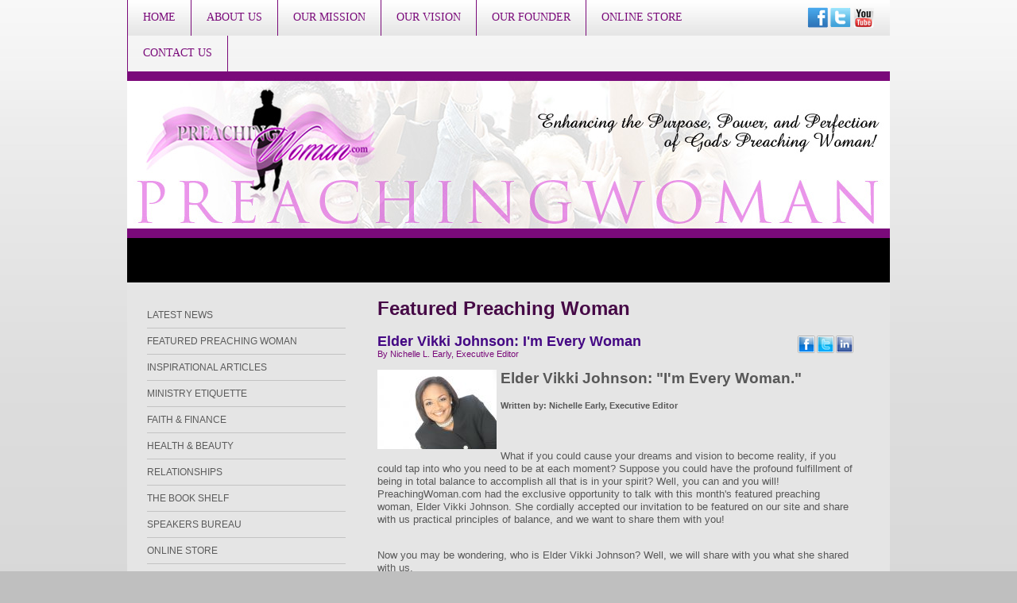

--- FILE ---
content_type: text/html; Charset=UTF-8
request_url: http://www.preachingwoman.com/Featured-Preaching-Woman?blogid=Featured-Preaching-Woman&view=post&articleid=41572&link=1&fldKeywords=&fldAuthor=&fldTopic=0
body_size: 11674
content:
<!DOCTYPE html>
<html lang="en">
 <head>
<meta http-equiv="Content-Type" content="text/html; charset=UTF-8">
   <title>Elder Vikki Johnson: I'm Every Woman</title>
   <meta name="description" content="Are you ready to see your dreams become reality?  Well, the time is now for you to be empowered as you accept the challenge to do all that God has called you to do for the growth and expansion in the Kingdom! Elder Vikki Johnson, is encouraging you to be empowered and excel in all that God has called you to! She will tell you how she uncovered the hidden riches of balance and how they have released her into a life of joy and abundance in Christ Jesus.  These treasures are for you too!  "> 
   <meta name="keywords" content="PreachingWoman.com,Haymarket,VA">
   <meta name="robots" content="index,follow">
   
   <meta property="og:title" content="Elder Vikki Johnson: I'm Every Woman" />
<meta property="og:description" content="Are you ready to see your dreams become reality?  Well, the time is now for you to be empowered as you accept the challenge to do all that God has called you to do for the growth and expansion in the Kingdom! Elder Vikki Johnson, is encouraging you to be empowered and excel in all that God has called you to! She will tell you how she uncovered the hidden riches of balance and how they have released her into a life of joy and abundance in Christ Jesus.  These treasures are for you too!  " />
<meta property="og:image" content="https://files.stablerack.com/webfiles/80565/ElderVikkiJohnson.JPG" />
<meta property="nm:nocache" mode="" />
<meta property="nm:cid" content="80565" />
<meta property="nm:sv" content="2021" />
<link rel="canonical" href="http://www.preachingwoman.com/Featured-Preaching-Woman?blogid=Featured-Preaching-Woman&view=post&articleid=41572&link=1&fldKeywords=&fldAuthor=&fldTopic=0" />
<script src="/lib/frameworks/jquery/jquery-3.6.3.min.js"></script>
<script src="/lib/frameworks/jquery/jquery-migrate-1.4.1.min.js"></script>
<script src="/lib/frameworks/jquery/jquery-ui-1.13.2/jquery-ui.js"></script>
<link rel="stylesheet" href="/lib/frameworks/jquery/jquery-ui-1.13.2/jquery-ui.css" Type="text/css">
<script src="/lib/common/common.js"></script>
<link type="text/css" href="//files.stablerack.com/library/fontawesome/6/css/fontawesome.min.css" rel="Stylesheet" /><link type="text/css" href="//files.stablerack.com/library/fontawesome/6/css/all.min.css" rel="Stylesheet" /><link type="text/css" href="//files.stablerack.com/library/animate/animate.min.css" rel="Stylesheet" /><link rel="stylesheet" href="/lib/frameworks/bootstrap/css/fakebootstrap.css" Type="text/css">
<link rel="stylesheet" href="/lib/frameworks/bootstrap/css/bootstrap-theme.min.css" Type="text/css"><link rel="preconnect" href="https://fonts.googleapis.com"><link rel="preconnect" href="https://fonts.gstatic.com" crossorigin><link rel="stylesheet" href="/lib/common/struxr/struxr.css" Type="text/css">
<link rel="stylesheet" href="/lib/common/struxr/global.css" Type="text/css">
<link rel="stylesheet" href="/lib/common/struxr/blocks.css" Type="text/css">
<link rel="stylesheet" href="/systemstyles.css?fldTemplateID=14041" Type="text/css">
<script src="/lib/js/cms.js"></script>
<script src="/js/formvalidation.js?v2"></script>
<script src="/lib/js/core_kit.js"></script>
<script src="/lib/js/ui_kit.js"></script>

   
 </head>
 <body>

<div id="topMenuBar">
	<div id="topMenuDiv">
    	<ul id="topMenu"><li id="litopMenu0" class="first"><a href="/" id="atopMenu0">Home</a></li><li id="litopMenu129236" class="options1"><a href="/About-PreachingWoman" id="atopMenu129236" onclick="" title="" style="">About Us</a><ul id="topMenu129236"><li id="litopMenu129236129242" class="first"><a href="/About-PreachingWoman" id="atopMenu129236129242" onclick="" title="" style="">About PreachingWoman</a></li><li id="litopMenu129236129243" class="last"><a href="http://www.breakforthministriesinc.org" target="_blank" id="atopMenu129236129243" onclick="" title="" style="">About BreakForth</a></li></ul><script>if (location.href.indexOf('/About-PreachingWoman') > 0) { $('#a129236').addClass('chosenOption'); };
if (location.href.indexOf('http://www.breakforthministriesinc.org" target="_blank') > 0) { $('#a129236').addClass('chosenOption'); };
</script></li><li id="litopMenu129237" class="option3"><a href="/Our-Mission" id="atopMenu129237" onclick="" title="" style="">Our Mission</a></li><li id="litopMenu129238" class="option4"><a href="/Our-Vision" id="atopMenu129238" onclick="" title="" style="">Our Vision</a></li><li id="litopMenu129239" class="option5"><a href="/About-Nichelle" id="atopMenu129239" onclick="" title="" style="">Our Founder</a><ul id="topMenu129239"><li id="litopMenu129239129244" class="first"><a href="/About-Nichelle" id="atopMenu129239129244" onclick="" title="" style="">About Nichelle</a></li><li id="litopMenu129239129245" class="option2"><a href="/Invite-Nichelle" id="atopMenu129239129245" onclick="" title="" style="">Invite Nichelle</a></li><li id="litopMenu129239129246" class="last"><a href="http://www.nichelleearly.com" target="_blank" id="atopMenu129239129246" onclick="" title="" style="">Visit NichelleEarly.com</a></li></ul><script>if (location.href.indexOf('/About-Nichelle') > 0) { $('#a129239').addClass('chosenOption'); };
if (location.href.indexOf('/Invite-Nichelle') > 0) { $('#a129239').addClass('chosenOption'); };
if (location.href.indexOf('http://www.nichelleearly.com" target="_blank') > 0) { $('#a129239').addClass('chosenOption'); };
</script></li><li id="litopMenu129240" class="option6"><a href="/Online-Store" id="atopMenu129240" onclick="" title="" style="">Online Store</a></li><li id="litopMenu129241" class="last"><a href="/Contact-Us" id="atopMenu129241" onclick="" title="" style="">Contact Us</a><ul id="topMenu129241"><li id="litopMenu129241129248" class="first"><a href="/Advertise-With-Us" id="atopMenu129241129248" onclick="" title="" style="">Advertise With Us</a></li><li id="litopMenu129241129249" class="last"><a href="/Write-For-Us" id="atopMenu129241129249" onclick="" title="" style="">Write For Us</a></li></ul><script>if (location.href.indexOf('/Advertise-With-Us') > 0) { $('#a129241').addClass('chosenOption'); };
if (location.href.indexOf('/Write-For-Us') > 0) { $('#a129241').addClass('chosenOption'); };
</script></li></ul><script>if (location.href.indexOf('/About-PreachingWoman') > 0) { $('#a129236').addClass('chosenOption'); };
if (location.href.indexOf('/Our-Mission') > 0) { $('#a129237').addClass('chosenOption'); };
if (location.href.indexOf('/Our-Vision') > 0) { $('#a129238').addClass('chosenOption'); };
if (location.href.indexOf('/About-Nichelle') > 0) { $('#a129239').addClass('chosenOption'); };
if (location.href.indexOf('/Online-Store') > 0) { $('#a129240').addClass('chosenOption'); };
if (location.href.indexOf('/Contact-Us') > 0) { $('#a129241').addClass('chosenOption'); };
</script>
    <div class="clear"></div>
    </div>
    <div id="socialDiv"><a href="https://www.facebook.com/preachingwomanorg" target="_blank"><img src="/images/SocIcon-Facebook.png" width="26" height="26" alt="Facebook"></a>
<a href="https://twitter.com/Preachingwoman1" target="_blank"><img src="/images/SocIcon-Twitter.png" width="26" height="26" alt="Twitter"></a>
<a href="http://www.youtube.com/user/PreachingWoman" target="_blank"><img src="/images/SocIcon-YouTube.png" width="26" height="26" alt="YouTube"></a></div>
<div class="clear"></div>
</div>
<div id="header"><img src="/images/Header.jpg" width="960" height="210" alt="Preaching Woman. Enhancing the purpose, power and perfection of God's preaching woman!"></div>
<div id="adBannerTop"></div>
<div id="mainBodyDiv">
	<div id="mainBodyDiv-left">
    	<ul id="sideMenu"><li id="lisideMenu129290" class="first"><a href="/Latest-News" id="asideMenu129290" onclick="" title="" style="">Latest News</a><ul id="sideMenu129290"><li id="lisideMenu129290130332" class="first"><a href="/Press-Releases" id="asideMenu129290130332" onclick="" title="" style="">Press Releases</a></li><li id="lisideMenu129290130333" class="last"><a href="/Latest-News" id="asideMenu129290130333" onclick="" title="" style="">Latest News</a></li></ul><script>if (location.href.indexOf('/Press-Releases') > 0) { $('#a129290').addClass('chosenOption'); };
if (location.href.indexOf('/Latest-News') > 0) { $('#a129290').addClass('chosenOption'); };
</script></li><li id="lisideMenu129291" class="option2"><a href="/Featured-Preaching-Woman" id="asideMenu129291" onclick="" title="" style="">Featured Preaching Woman</a><ul id="sideMenu129291"><li id="lisideMenu129291129314" class="first"><a href="/Advertise-With-Us" id="asideMenu129291129314" onclick="" title="" style="">Get Featured</a></li><li id="lisideMenu129291130334" class="last"><a href="/Featured-Preaching-Woman" id="asideMenu129291130334" onclick="" title="" style="">Featured Preaching Woman</a></li></ul><script>if (location.href.indexOf('/Advertise-With-Us') > 0) { $('#a129291').addClass('chosenOption'); };
if (location.href.indexOf('/Featured-Preaching-Woman') > 0) { $('#a129291').addClass('chosenOption'); };
</script></li><li id="lisideMenu129292" class="option3"><a href="/Inspirational-Articles" id="asideMenu129292" onclick="" title="" style="">Inspirational Articles</a><ul id="sideMenu129292"><li id="lisideMenu129292129306" class="first"><a href="/Coaching-for-Success" id="asideMenu129292129306" onclick="" title="" style="">Coaching for Success</a></li><li id="lisideMenu129292129307" class="option2"><a href="/Ladies-of-Purpose" id="asideMenu129292129307" onclick="" title="" style="">Ladies of Purpose</a></li><li id="lisideMenu129292129308" class="option3"><a href="/Destiny-Living" id="asideMenu129292129308" onclick="" title="" style="">Destiny Living</a></li><li id="lisideMenu129292129309" class="option4"><a href="/Everyday-Living" id="asideMenu129292129309" onclick="" title="" style="">Everyday Living</a></li><li id="lisideMenu129292129310" class="option5"><a href="/Bermuda-Breeze" id="asideMenu129292129310" onclick="" title="" style="">Bermuda Breeze</a></li><li id="lisideMenu129292129311" class="option6"><a href="/Online-with-Dr-Mom" id="asideMenu129292129311" onclick="" title="" style="">Online with Dr. Mom</a></li><li id="lisideMenu129292129312" class="option7"><a href="/The-Artis-Touch" id="asideMenu129292129312" onclick="" title="" style="">The Artis Touch</a></li><li id="lisideMenu129292129313" class="last"><a href="/Soul-Manna" id="asideMenu129292129313" onclick="" title="" style="">Soul Manna</a></li></ul><script>if (location.href.indexOf('/Coaching-for-Success') > 0) { $('#a129292').addClass('chosenOption'); };
if (location.href.indexOf('/Ladies-of-Purpose') > 0) { $('#a129292').addClass('chosenOption'); };
if (location.href.indexOf('/Destiny-Living') > 0) { $('#a129292').addClass('chosenOption'); };
if (location.href.indexOf('/Everyday-Living') > 0) { $('#a129292').addClass('chosenOption'); };
if (location.href.indexOf('/Bermuda-Breeze') > 0) { $('#a129292').addClass('chosenOption'); };
if (location.href.indexOf('/Online-with-Dr-Mom') > 0) { $('#a129292').addClass('chosenOption'); };
if (location.href.indexOf('/The-Artis-Touch') > 0) { $('#a129292').addClass('chosenOption'); };
if (location.href.indexOf('/Soul-Manna') > 0) { $('#a129292').addClass('chosenOption'); };
</script></li><li id="lisideMenu129293" class="option4"><a href="/Ministry-Etiquette" id="asideMenu129293" onclick="" title="" style="">Ministry Etiquette</a></li><li id="lisideMenu129294" class="option5"><a href="/Faith--Finance" id="asideMenu129294" onclick="" title="" style="">Faith & Finance</a></li><li id="lisideMenu129295" class="option6"><a href="/Health-and-Beauty" id="asideMenu129295" onclick="" title="" style="">Health & Beauty</a></li><li id="lisideMenu129296" class="option7"><a href="/Relationships" id="asideMenu129296" onclick="" title="" style="">Relationships</a></li><li id="lisideMenu129297" class="option8"><a href="/Book-Shelf" id="asideMenu129297" onclick="" title="" style="">The Book Shelf</a></li><li id="lisideMenu129298" class="option9"><a href="/Join-Our-Speakers-Bureau" id="asideMenu129298" onclick="" title="" style="">Speakers Bureau</a></li><li id="lisideMenu129299" class="option10"><a href="/Online-Store" id="asideMenu129299" onclick="" title="" style="">Online Store</a></li><li id="lisideMenu129300" class="option11"><a href="/Events-in-Your-Area" id="asideMenu129300" onclick="" title="" style="">Upcoming Events</a><ul id="sideMenu129300"><li id="lisideMenu129300129315" class="first"><a href="/Events-in-Your-Area" id="asideMenu129300129315" onclick="" title="" style="">Events in Your Area</a></li><li id="lisideMenu129300129316" class="option2"><a href="/Conference-and-Workshops" id="asideMenu129300129316" onclick="" title="" style="">Conference and Workshops</a></li><li id="lisideMenu129300129317" class="option3"><a href="/Event-Registration" id="asideMenu129300129317" onclick="" title="" style="">Event Registration</a></li><li id="lisideMenu129300129318" class="option4"><a href="/Volunteer-Opportunities" id="asideMenu129300129318" onclick="" title="" style="">Volunteer Opportunities</a></li><li id="lisideMenu129300129319" class="option5"><a href="/Vendor-Opportunities" id="asideMenu129300129319" onclick="" title="" style="">Vendor Opportunities</a></li><li id="lisideMenu129300129320" class="last"><a href="/Sponsorship-Opportunities" id="asideMenu129300129320" onclick="" title="" style="">Sponsorship Opportunities</a></li></ul><script>if (location.href.indexOf('/Events-in-Your-Area') > 0) { $('#a129300').addClass('chosenOption'); };
if (location.href.indexOf('/Conference-and-Workshops') > 0) { $('#a129300').addClass('chosenOption'); };
if (location.href.indexOf('/Event-Registration') > 0) { $('#a129300').addClass('chosenOption'); };
if (location.href.indexOf('/Volunteer-Opportunities') > 0) { $('#a129300').addClass('chosenOption'); };
if (location.href.indexOf('/Vendor-Opportunities') > 0) { $('#a129300').addClass('chosenOption'); };
if (location.href.indexOf('/Sponsorship-Opportunities') > 0) { $('#a129300').addClass('chosenOption'); };
</script></li><li id="lisideMenu129301" class="option12"><a href="/Message-Board" id="asideMenu129301" onclick="" title="" style="">Message Board</a></li><li id="lisideMenu129302" class="last"><a href="/Donations" id="asideMenu129302" onclick="" title="" style="">Donations</a></li></ul><script>if (location.href.indexOf('/Latest-News') > 0) { $('#a129289').addClass('chosenOption'); };
if (location.href.indexOf('/Featured-Preaching-Woman') > 0) { $('#a129289').addClass('chosenOption'); };
if (location.href.indexOf('/Inspirational-Articles') > 0) { $('#a129289').addClass('chosenOption'); };
if (location.href.indexOf('/Ministry-Etiquette') > 0) { $('#a129289').addClass('chosenOption'); };
if (location.href.indexOf('/Faith--Finance') > 0) { $('#a129289').addClass('chosenOption'); };
if (location.href.indexOf('/Health-and-Beauty') > 0) { $('#a129289').addClass('chosenOption'); };
if (location.href.indexOf('/Relationships') > 0) { $('#a129289').addClass('chosenOption'); };
if (location.href.indexOf('/Book-Shelf') > 0) { $('#a129289').addClass('chosenOption'); };
if (location.href.indexOf('/Join-Our-Speakers-Bureau') > 0) { $('#a129289').addClass('chosenOption'); };
if (location.href.indexOf('/Online-Store') > 0) { $('#a129289').addClass('chosenOption'); };
if (location.href.indexOf('/Events-in-Your-Area') > 0) { $('#a129289').addClass('chosenOption'); };
if (location.href.indexOf('/Message-Board') > 0) { $('#a129289').addClass('chosenOption'); };
if (location.href.indexOf('/Donations') > 0) { $('#a129289').addClass('chosenOption'); };
</script>
		<script src="/apps/forms/default.js?v2"></script>
<form method="post" action="/apps/forms/formProcessor.asp" name="form6790" id="form6790" class="" onSubmit="return getProof('nspyr6790');" style="margin:0px;" role="form"><input type="hidden" name="formid" value="6790"><input type="hidden" name="nextpage" value="/Thank-You"><input type="hidden" name="pageid" value="Featured-Preaching-Woman"><input type="hidden" name="memberaction" value=""><input type="hidden" name="userid" value=""><input type="hidden" name="cid" value="80565"><input type="hidden" name="fid" value="6790"><input type="hidden" name="nspyr6790" id="nspyr6790" value=""><input type="hidden" name="referer" value="/pages.asp?pageid=Featured-Preaching-Woman&blogid=Featured-Preaching-Woman&view=post&articleid=41572&link=1&fldKeywords=&fldAuthor=&fldTopic=0"><input type="hidden" name="refererpage" value="/pages.asp"><input type="hidden" name="formpage" value="/pages.asp?pageid=Featured-Preaching-Woman&blogid=Featured-Preaching-Woman&view=post&articleid=41572&link=1&fldKeywords=&fldAuthor=&fldTopic=0"><div id="newsletterBoxDiv">
        	<h2>Newsletter Sign-Up</h2>
			
            <div><input type="text" name="R_email" placeholder="Email Address" /></div>
            <div><input type="submit" name="submit1" value="Submit" /></div>
            <input type="hidden" name="registration" value="1" />
        </div></form><script>$('#form6790 input[type=submit]').prop('disabled', true);$('#form6790').on('click', function(){ $('#form6790 input[type=submit]').prop('disabled', false); });</script><script>
if (document.form6790.pageid) {
if (document.form6790.pageid.type == 'text' || document.form6790.pageid.type == 'hidden') {document.form6790.pageid.value = 'Featured-Preaching-Woman';
}
}
if (document.form6790.blogid) {
if (document.form6790.blogid.type == 'text' || document.form6790.blogid.type == 'hidden') {document.form6790.blogid.value = 'Featured-Preaching-Woman';
}
}
if (document.form6790.view) {
if (document.form6790.view.type == 'text' || document.form6790.view.type == 'hidden') {document.form6790.view.value = 'post';
}
}
if (document.form6790.articleid) {
if (document.form6790.articleid.type == 'text' || document.form6790.articleid.type == 'hidden') {document.form6790.articleid.value = '41572';
}
}
if (document.form6790.link) {
if (document.form6790.link.type == 'text' || document.form6790.link.type == 'hidden') {document.form6790.link.value = '1';
}
}
if (document.form6790.fldKeywords) {
if (document.form6790.fldKeywords.type == 'text' || document.form6790.fldKeywords.type == 'hidden') {document.form6790.fldKeywords.value = '';
}
}
if (document.form6790.fldAuthor) {
if (document.form6790.fldAuthor.type == 'text' || document.form6790.fldAuthor.type == 'hidden') {document.form6790.fldAuthor.value = '';
}
}
if (document.form6790.fldTopic) {
if (document.form6790.fldTopic.type == 'text' || document.form6790.fldTopic.type == 'hidden') {document.form6790.fldTopic.value = '0';
}
}
</script>

        <script src="/apps/forms/default.js?v2"></script>
<form method="post" action="/apps/forms/formProcessor.asp" name="form6789" id="form6789" class="" onSubmit="return getProof('nspyr6789');" style="margin:0px;" role="form"><input type="hidden" name="formid" value="6789"><input type="hidden" name="nextpage" value="/Members-Only"><input type="hidden" name="pageid" value="Featured-Preaching-Woman"><input type="hidden" name="memberaction" value=""><input type="hidden" name="userid" value=""><input type="hidden" name="cid" value="80565"><input type="hidden" name="fid" value="6789"><input type="hidden" name="nspyr6789" id="nspyr6789" value=""><input type="hidden" name="referer" value="/pages.asp?pageid=Featured-Preaching-Woman&blogid=Featured-Preaching-Woman&view=post&articleid=41572&link=1&fldKeywords=&fldAuthor=&fldTopic=0"><input type="hidden" name="refererpage" value="/pages.asp"><input type="hidden" name="formpage" value="/pages.asp?pageid=Featured-Preaching-Woman&blogid=Featured-Preaching-Woman&view=post&articleid=41572&link=1&fldKeywords=&fldAuthor=&fldTopic=0"><div id="loginBoxDiv">
<h2>Member's Login</h2>


<div><input name="R_username" type="text" /></div>

<div><input name="R_password" type="password" /></div>

<div><a href="/members-only?memberaction=signup">Not a member yet?</a></div>

<div><a href="/members-only?memberaction=">Forget Your Password</a></div>

<div><input name="submit1" type="submit" value="Submit" /></div>
</div>
</form><script>$('#form6789 input[type=submit]').prop('disabled', true);$('#form6789').on('click', function(){ $('#form6789 input[type=submit]').prop('disabled', false); });</script><script>
if (document.form6789.pageid) {
if (document.form6789.pageid.type == 'text' || document.form6789.pageid.type == 'hidden') {document.form6789.pageid.value = 'Featured-Preaching-Woman';
}
}
if (document.form6789.blogid) {
if (document.form6789.blogid.type == 'text' || document.form6789.blogid.type == 'hidden') {document.form6789.blogid.value = 'Featured-Preaching-Woman';
}
}
if (document.form6789.view) {
if (document.form6789.view.type == 'text' || document.form6789.view.type == 'hidden') {document.form6789.view.value = 'post';
}
}
if (document.form6789.articleid) {
if (document.form6789.articleid.type == 'text' || document.form6789.articleid.type == 'hidden') {document.form6789.articleid.value = '41572';
}
}
if (document.form6789.link) {
if (document.form6789.link.type == 'text' || document.form6789.link.type == 'hidden') {document.form6789.link.value = '1';
}
}
if (document.form6789.fldKeywords) {
if (document.form6789.fldKeywords.type == 'text' || document.form6789.fldKeywords.type == 'hidden') {document.form6789.fldKeywords.value = '';
}
}
if (document.form6789.fldAuthor) {
if (document.form6789.fldAuthor.type == 'text' || document.form6789.fldAuthor.type == 'hidden') {document.form6789.fldAuthor.value = '';
}
}
if (document.form6789.fldTopic) {
if (document.form6789.fldTopic.type == 'text' || document.form6789.fldTopic.type == 'hidden') {document.form6789.fldTopic.value = '0';
}
}
</script>

    </div>
    <div id="mainBodyDiv-right">
    	<h1>Featured Preaching Woman</h1><div class="system-page system-page-129251 "><p><script src="/lib/common/tools/MediaElement/build/mediaelement-and-player.min.js"></script><link rel="stylesheet" href="/lib/common/tools/MediaElement/build/mediaelementplayer.css" /><div itemscope itemtype="http://schema.org/Blog"><script src="/lib/common/tools/jsocial/jsocial.js"></script><div itemprop="description"><div><div style="border-bottom:1px dashed;padding-bottom:2em;" class="divContentListBlock divBlogPost" itemprop="blogPost" itemscope itemtype="http://schema.org/BlogPost"><div class="divContentListBlock"><div class="divSocialShare noprint" style="float:right;margin-left:25px;"></div><div itemprop="headline"><h2 class="textTitle" style="margin:0px;">Elder Vikki Johnson: I'm Every Woman</h2></div><div itemprop="url" class="blogArticleTitle" style="display:none;">http://www.preachingwoman.com/Featured-Preaching-Woman?blogid=Featured-Preaching-Woman&view=post&articleid=41572&link=1&fldKeywords=&fldAuthor=&fldTopic=0</div><div class="textEmphasis textSmaller blogAttributes"><span class="article-author">By Nichelle L. Early, Executive Editor</span></div></div><div itemprop="description" style="display:none;">Are you ready to see your dreams become reality?  Well, the time is now for you to be empowered as you accept the challenge to do all that God has called you to do for the growth and expansion in the Kingdom! Elder Vikki Johnson, is encouraging you to be empowered and excel in all that God has called you to! She will tell you how she uncovered the hidden riches of balance and how they have released her into a life of joy and abundance in Christ Jesus.  These treasures are for you too! <br/></div><div id="divExternalMedia"></div><div itemprop="articleBody"><P class=MsoNormal style="MARGIN: 0in 0in 0pt"><B style="mso-bidi-font-weight: normal"><SPAN style="FONT-SIZE: 14pt; LINE-HEIGHT: 115%; FONT-FAMILY: 'Arial','sans-serif'"><IMG style="MARGIN-BOTTOM: 5px; MARGIN-RIGHT: 5px" height=100 alt="" src="http://80565.stablerack.com/images/ElderVikkiJohnson%2EJPG" width=150 align=left border=0>Elder Vikki Johnson: "I'm Every Woman."<?xml:namespace prefix = o ns = "urn:schemas-microsoft-com:office:office" /><o:p></o:p></SPAN></B></P><br/><P class=MsoNormal style="MARGIN: 0in 0in 0pt"><B style="mso-bidi-font-weight: normal"><SPAN style="FONT-SIZE: 8pt; LINE-HEIGHT: 115%; FONT-FAMILY: 'Arial','sans-serif'">Written by: Nichelle Early, Executive Editor<o:p></o:p></SPAN></B></P><br/><P class=MsoNormal style="MARGIN: 0in 0in 0pt"><B style="mso-bidi-font-weight: normal"><SPAN style="FONT-SIZE: 8pt; LINE-HEIGHT: 115%; FONT-FAMILY: 'Arial','sans-serif'"><o:p>&nbsp;</o:p></SPAN></B></P><br/><P class=MsoNormal style="MARGIN: 0in 0in 10pt"><SPAN style="FONT-SIZE: 10pt; LINE-HEIGHT: 115%; FONT-FAMILY: 'Arial','sans-serif'">What if you could cause your dreams and vision to become reality, if you could tap into who you need to be at each moment? Suppose you could have the profound fulfillment of being in total balance to accomplish all that is in your spirit? Well, you can and you will! PreachingWoman.com had the exclusive opportunity to talk with this month's featured preaching woman, Elder Vikki Johnson. She cordially accepted our invitation to be featured on our site and share with us practical principles of balance, and we want to share them with you!<o:p></o:p></SPAN></P><br/><P class=MsoNormal style="MARGIN: 0in 0in 10pt"><SPAN style="FONT-SIZE: 10pt; LINE-HEIGHT: 115%; FONT-FAMILY: 'Arial','sans-serif'">Now you may be wondering, who is Elder Vikki Johnson? Well, we will share with you what she shared with us.<o:p></o:p></SPAN></P><br/><P class=MsoNormal style="MARGIN: 0in 0in 10pt"><SPAN style="FONT-SIZE: 10pt; LINE-HEIGHT: 115%; FONT-FAMILY: 'Arial','sans-serif'">"I'm Every Woman," she said in a jovial, down to earth, tone expressing that she identifies with every woman as she endeavors to empower and encourage them do all that God has called them to do.<o:p></o:p></SPAN></P><br/><P class=MsoNormal style="MARGIN: 0in 0in 10pt"><SPAN style="FONT-SIZE: 10pt; LINE-HEIGHT: 115%; FONT-FAMILY: 'Arial','sans-serif'">Elder Vikki Johnson is an anointed Woman of God, full of class, wisdom, and grace, whom God has entrusted with the responsibility of wearing many hats.<SPAN style="FONT-SIZE: 10pt; mso-spacerun: yes">&nbsp; </SPAN>She is a mother, pastor of women, entrepreneur of three businesses, author, radio personality, visionary, advocate, mentor, and manager of Public Affairs for Black Entertainment Television (BET), amid numerous other roles and responsibilities. Elder Johnson is well poised to minister a word of challenge, hope, and deliverance from the strongholds of the enemy within the walls of the church and the masses of the market place.<o:p></o:p></SPAN></P><br/><P class=MsoNormal style="MARGIN: 0in 0in 10pt"><SPAN style="FONT-SIZE: 10pt; LINE-HEIGHT: 115%; FONT-FAMILY: 'Arial','sans-serif'">Now you may be wondering, "How does she juggle all of the demands of her responsibilities?"<SPAN style="FONT-SIZE: 10pt; mso-spacerun: yes">&nbsp; </SPAN>Well, in our conversation with Elder Johnson, she let us in on one of her formulas for success.<SPAN style="FONT-SIZE: 10pt; mso-spacerun: yes">&nbsp; </SPAN>Here's what she had to say.<o:p></o:p></SPAN></P><br/><P class=MsoNormal style="MARGIN: 0in 0in 10pt"><SPAN style="FONT-SIZE: 10pt; LINE-HEIGHT: 115%; FONT-FAMILY: 'Arial','sans-serif'">"I don't try to be all of those things at one time.<SPAN style="FONT-SIZE: 10pt; mso-spacerun: yes">&nbsp; </SPAN>I discern the need and manifest the essence necessary to meet that need," said Elder Johnson.<o:p></o:p></SPAN></P><br/><P class=MsoNormal style="MARGIN: 0in 0in 10pt"><SPAN style="FONT-SIZE: 10pt; LINE-HEIGHT: 115%; FONT-FAMILY: 'Arial','sans-serif'">So many times we, as preaching women, have multiple roles that we must adhere to in order for us to manage our day to day lives.<SPAN style="FONT-SIZE: 10pt; mso-spacerun: yes">&nbsp; </SPAN>Those roles can sometime become overwhelming and throw us out of balance if we try to walk in all of them at the same time. Therefore, we must discern what is necessary for the moment. "How do you do that?" you say. Well, anticipating your question, we asked Elder Johnson.<o:p></o:p></SPAN></P><br/><P class=MsoNormal style="MARGIN: 0in 0in 10pt"><SPAN style="FONT-SIZE: 10pt; LINE-HEIGHT: 115%; FONT-FAMILY: 'Arial','sans-serif'">"One of my favorite scriptures is the revelation of Ephesians 3:19 which says, 'And to know the love of Christ, which passeth knowledge, that ye might be filled with all the fullness of God.' When you are full of Him, when you show up, people can't tell where you end and where God begins because, out of the essence of that relationship flows the oil that God needs to manifest His essence," explains Elder Johnson.<SPAN style="FONT-SIZE: 10pt; mso-spacerun: yes">&nbsp; </SPAN><o:p></o:p></SPAN></P><br/><P class=MsoNormal style="MARGIN: 0in 0in 10pt"><SPAN style="FONT-SIZE: 10pt; LINE-HEIGHT: 115%; FONT-FAMILY: 'Arial','sans-serif'">Flowing in the essence of God yields balance. For Elder Johnson, balance is uncompromisable.<SPAN style="FONT-SIZE: 10pt; mso-spacerun: yes">&nbsp; </SPAN>She tells us, "Balance for me is a necessity, I have to have it." Therefore, PreachingWoman.com asked her to share with us some practical tips of balance to help you as you manage the many roles and responsibilities you may have, especially as a preaching woman, and here's what she recommends:<o:p></o:p></SPAN></P><br/><P class=MsoNormal style="MARGIN: 0in 0in 10pt"><B style="mso-bidi-font-weight: normal"><SPAN style="FONT-SIZE: 10pt; LINE-HEIGHT: 115%; FONT-FAMILY: 'Arial','sans-serif'">"Discern when seasons change in your life." </SPAN></B><SPAN style="FONT-SIZE: 10pt; LINE-HEIGHT: 115%; FONT-FAMILY: 'Arial','sans-serif'">In order to be effective in one place you may have to change friends, environments, positions, etc.<o:p></o:p></SPAN></P><br/><P class=MsoNormal style="MARGIN: 0in 0in 10pt"><SPAN style="FONT-SIZE: 10pt; LINE-HEIGHT: 115%; FONT-FAMILY: 'Arial','sans-serif'">"<B style="mso-bidi-font-weight: normal">Re-evaluate your priorities. </B>Figure out what is important. How is it important? It is imperative that you evaluate your priorities consistently, [especially as it concerns people because] everybody doesn't show up in your life authentically."<o:p></o:p></SPAN></P><br/><P class=MsoNormal style="MARGIN: 0in 0in 10pt"><SPAN style="FONT-SIZE: 10pt; LINE-HEIGHT: 115%; FONT-FAMILY: 'Arial','sans-serif'">"<B style="mso-bidi-font-weight: normal">Run your To Do list by God everyday. </B>Sometimes we can get caught up in things that are irrelevant. God gives grace for what He requires...I follow peace or I don't proceed."<o:p></o:p></SPAN></P><br/><P class=MsoNormal style="MARGIN: 0in 0in 10pt"><SPAN style="FONT-SIZE: 10pt; LINE-HEIGHT: 115%; FONT-FAMILY: 'Arial','sans-serif'">"<B style="mso-bidi-font-weight: normal">Learn how to say NO! </B>There is nothing wrong with saying no to things, especially when you know God is not leading you to do it."<o:p></o:p></SPAN></P><br/><P class=MsoNormal style="MARGIN: 0in 0in 10pt"><SPAN style="FONT-SIZE: 10pt; LINE-HEIGHT: 115%; FONT-FAMILY: 'Arial','sans-serif'"><A href="http://www.eldervikkijohnson.org"><IMG style="MARGIN-BOTTOM: 5px; MARGIN-LEFT: 5px" height=150 alt="" src="http://80565.stablerack.com/images/ADDICTED%252520TO%252520COUNTERFEIT%252520LOVE%255B1%255D%5B1%5D%2Ejpg" width=100 align=right border=0></A>Much of the wisdom Elder Johnson exudes is birthed out of her own personal life experiences coupled with a life of prayer and supplication. Behind the beauty, anointing, and entrepreneurial prowess, stands a vessel of God that has seen her share of life's dramatic blows. Armed with a testimony of victory over various personal challenges, Elder Johnson's life experiences have truly birthed an anointing in which she can really impact the world. When asked by PreachingWoman.com how she felt about some of the more difficult experiences of her life, here's what Elder Johnson told us.<o:p></o:p></SPAN></P><br/><P class=MsoNormal style="MARGIN: 0in 0in 10pt"><SPAN style="FONT-SIZE: 10pt; LINE-HEIGHT: 115%; FONT-FAMILY: 'Arial','sans-serif'">"The painful ones [experiences] are those that God proves to us who He really is…I am in a place now where God and I have a relationship and it is real." <o:p></o:p></SPAN></P><br/><P class=MsoNormal style="MARGIN: 0in 0in 10pt"><SPAN style="FONT-SIZE: 10pt; LINE-HEIGHT: 115%; FONT-FAMILY: 'Arial','sans-serif'">When asked what advice she has for other women who have gone through similar challenges as hers, Elder Johnson said simply, "Don't cry because you lost it, smile because you had the experience." <o:p></o:p></SPAN></P><br/><P class=MsoNormal style="MARGIN: 0in 0in 10pt"><SPAN style="FONT-SIZE: 10pt; LINE-HEIGHT: 115%; FONT-FAMILY: 'Arial','sans-serif'">With a deep passion and love of the Word of God, Elder Johnson hails from a legacy of preachers. She is the generational niece of Bishop J.S. Flipper, D.D., LL.D, one of the founding Bishops of the African Methodist Episcopal (A.M.E.) Church. When asked by PreachingWoman.com what that legacy means to her, Elder Johnson had this to say.<o:p></o:p></SPAN></P><br/><P class=MsoNormal style="MARGIN: 0in 0in 10pt"><SPAN style="FONT-SIZE: 10pt; LINE-HEIGHT: 115%; FONT-FAMILY: 'Arial','sans-serif'">"The legacy of Bishop Flipper gives me extreme pride…he wasn't just a Bishop, but he was the 33<SUP>rd</SUP> prelate Bishop of the A.M.E. Church in 1896, and Flipper Temple A.M.E. in Atlanta was named after him." <o:p></o:p></SPAN></P><br/><P class=MsoNormal style="MARGIN: 0in 0in 10pt"><SPAN style="FONT-SIZE: 10pt; LINE-HEIGHT: 115%; FONT-FAMILY: 'Arial','sans-serif'">Currently, Elder Johnson is the staff pastor of women at Kingdom Worship Center in Towson, MD where Bishop Ralph and Elder Deborah Dennis are the Senior Pastors.<SPAN style="FONT-SIZE: 10pt; mso-spacerun: yes">&nbsp; </SPAN>She began her ministry training at Greater Mt. Calvary Holy Church under the leadership of Bishop Alfred and Co-Pastor Susie Owens in Washington, D.C., where she served in several ministry capacities for over 13 years. Additionally, she is the founder and facilitator of "Girl Talk," a quarterly event where women dialogue in an intimate, informal, and unscripted setting.<o:p></o:p></SPAN></P><br/><P class=MsoNormal style="MARGIN: 0in 0in 10pt"><SPAN style="FONT-SIZE: 10pt; LINE-HEIGHT: 115%; FONT-FAMILY: 'Arial','sans-serif'">Elder Johnson, may be more affectionately known in the Washington DC metropolitan area as the visionary and voice of <B style="mso-bidi-font-weight: normal"><I style="mso-bidi-font-style: normal">"I'm Every Woman,"</I></B><I style="mso-bidi-font-style: normal"> </I>a daily radio commentary on Washington's #1 choice for gospel, Heaven 1580AM. Daily during the business week, she ministers a word of empowerment to uplift and encourage the vast audience of listeners, particularly women. <o:p></o:p></SPAN></P><br/><P class=MsoNormal style="MARGIN: 0in 0in 10pt"><SPAN style="FONT-SIZE: 10pt; LINE-HEIGHT: 115%; FONT-FAMILY: 'Arial','sans-serif'">In August 2005, Elder Johnson became a National Best Selling Author with her first book, <B style="mso-bidi-font-weight: normal">Gems For the Journey</B>, released by BET Books. Her second book, <B style="mso-bidi-font-weight: normal">More Gems For the Journey,</B> was released in August 2006, and now her newest book, <B style="mso-bidi-font-weight: normal">Addicted to Counterfeit Love</B>, can be purchased online and major in stores wherever books are sold.<o:p></o:p></SPAN></P><br/><P class=MsoNormal style="MARGIN: 0in 0in 10pt"><SPAN style="FONT-SIZE: 10pt; LINE-HEIGHT: 115%; FONT-FAMILY: 'Arial','sans-serif'">With all of her innumerable accomplishments, Elder Johnson shows no signs of slowing down. In her very own words, she told PreachingWoman.com: "When I die, I want to leave here empty." <o:p></o:p></SPAN></P><br/><P><SPAN style="FONT-SIZE: 10pt">&nbsp;</SPAN></P></div><div class="textSmallest"></div><div class="divContentListBlock" itemprop="keywords"></div><div class="divSocialShare noprint"></div><div class="divClearLine"></div></div><div class="divBlogArticleComments"></div><div class="divContentListBlock divBlogArticleBackLink"><h4 style="margin-bottom:1em;">Related Articles &bull; <a href="http://www.preachingwoman.com/Featured-Preaching-Woman?blogid=Featured-Preaching-Woman&url=1&fldKeywords=&fldAuthor=&fldTopic=0">More Articles</a></h4><div class="divContentListBlock divBlogListEntry" itemprop="blogPost" itemscope itemtype="http://schema.org/BlogPost"><div class="blogThumb" style="float:left;margin:5px 15px 15px 0px;width:20%;"><a href="http://www.preachingwoman.com/Featured-Preaching-Woman?blogid=Featured-Preaching-Woman&url=10&view=post&articleid=44797&link=1&fldKeywords=&fldAuthor=&fldTopic=0"><img src="/lib/common/tools/thumbnailer/?filename=pastorchan%5B1%5D.jpg&clientid=80565&width=250" class="img-responsive" itemprop="thumbnailURL"></a></div><div itemprop="headline"><a href="http://www.preachingwoman.com/Featured-Preaching-Woman?blogid=Featured-Preaching-Woman&url=10&view=post&articleid=44797&link=1&fldKeywords=&fldAuthor=&fldTopic=0" title="Click here to read the full article"><strong class="blogArticleTitle">Co-Pastor Chandra Midgette: Beauty For Ashes</strong></a></div><div itemprop="url" style="display:none;">http://www.preachingwoman.com/Featured-Preaching-Woman?blogid=Featured-Preaching-Woman&url=10&view=post&articleid=44797&link=1&fldKeywords=&fldAuthor=&fldTopic=0</div><div class="textEmphasis textSmaller blogAttributes"></div><div class="textSmallest"></div><div itemprop="description">PreachingWoman.com had the phenomenal opportunity to speak one-on-one with this dynamic preaching woman. Abounding in grace, Co-Pastor Chandra Midgette warmly accepted our invitation to be featured on our site and share with us her journey of exchanging her personal ashes for the beauty of the Lord.  And, we want to share her story with you, because this is your season to also shake off the ashes and put on the beauty!</div><div class="divClearLine"></div></div><div class="divContentListBlock divBlogListEntry" itemprop="blogPost" itemscope itemtype="http://schema.org/BlogPost"><div class="blogThumb" style="float:left;margin:5px 15px 15px 0px;width:20%;"><a href="http://www.preachingwoman.com/Featured-Preaching-Woman?blogid=Featured-Preaching-Woman&url=10&view=post&articleid=42706&link=1&fldKeywords=&fldAuthor=&fldTopic=0"><img src="/lib/common/tools/thumbnailer/?filename=Dr.PaulaPrice.JPG&clientid=80565&width=250" class="img-responsive" itemprop="thumbnailURL"></a></div><div itemprop="headline"><a href="http://www.preachingwoman.com/Featured-Preaching-Woman?blogid=Featured-Preaching-Woman&url=10&view=post&articleid=42706&link=1&fldKeywords=&fldAuthor=&fldTopic=0" title="Click here to read the full article"><strong class="blogArticleTitle">Dr. Paula A. Price: Bringing Home a Win For the King!</strong></a></div><div itemprop="url" style="display:none;">http://www.preachingwoman.com/Featured-Preaching-Woman?blogid=Featured-Preaching-Woman&url=10&view=post&articleid=42706&link=1&fldKeywords=&fldAuthor=&fldTopic=0</div><div class="textEmphasis textSmaller blogAttributes"></div><div class="textSmallest"></div><div itemprop="description">Have you ever asked yourself, "Who Am I?"Ever wondered, "Where am I going? What am I called to do?"  Well, you are not alone.  Many of us have asked these same questions, and more, as we have contemplated our roles concerning family, our jobs, ministry and overall, the Kingdom of God.  For decades, we as believers have turned to innumerable sources to resolve these questions, often still left pondering.  So, can these questions really be answered?  If so, when and by whom?  Read more inside...<br/><br/></div><div class="divClearLine"></div></div><div class="divContentListBlock divBlogListEntry" itemprop="blogPost" itemscope itemtype="http://schema.org/BlogPost"><div class="blogThumb" style="float:left;margin:5px 15px 15px 0px;width:20%;"><a href="http://www.preachingwoman.com/Featured-Preaching-Woman?blogid=Featured-Preaching-Woman&url=10&view=post&articleid=41587&link=1&fldKeywords=&fldAuthor=&fldTopic=0"><img src="/lib/common/tools/thumbnailer/?filename=Hunter_Joan-Main.jpg&clientid=80565&width=250" class="img-responsive" itemprop="thumbnailURL"></a></div><div itemprop="headline"><a href="http://www.preachingwoman.com/Featured-Preaching-Woman?blogid=Featured-Preaching-Woman&url=10&view=post&articleid=41587&link=1&fldKeywords=&fldAuthor=&fldTopic=0" title="Click here to read the full article"><strong class="blogArticleTitle">Joan Hunter: Healing the Heart</strong></a></div><div itemprop="url" style="display:none;">http://www.preachingwoman.com/Featured-Preaching-Woman?blogid=Featured-Preaching-Woman&url=10&view=post&articleid=41587&link=1&fldKeywords=&fldAuthor=&fldTopic=0</div><div class="textEmphasis textSmaller blogAttributes"></div><div class="textSmallest"></div><div itemprop="description">PreachingWoman.com was privileged to have the exclusive opportunity to talk with International Healing Evangelist, Joan Hunter.  She graciously accepted our invitation to be featured on our site and share with us some dynamic keys necessary to have and enjoy healing and wholeness in every area of your life.</div><div class="divClearLine"></div></div></div><script>$('.divSocialShare').jsocial();</script></div></div></div></p>
</div><!-- 129251 -->
    <div class="clear"></div>
    </div>
<div class="clear"></div>
</div>
<div id="bottomMenuDiv">
	<ul id="bottomMenu"><li id="libottomMenu129286" class="first"><a href="/Privacy-Policy" id="abottomMenu129286" onclick="" title="" style="">Privacy Policy</a></li><li id="libottomMenu129287" class="option2"><a href="/Security-Policy" id="abottomMenu129287" onclick="" title="" style="">Security Policy</a></li><li id="libottomMenu129288" class="last"><a href="/Disclosure-Statement" id="abottomMenu129288" onclick="" title="" style="">Disclosure Statement</a></li></ul><script>if (location.href.indexOf('/Privacy-Policy') > 0) { $('#a129285').addClass('chosenOption'); };
if (location.href.indexOf('/Security-Policy') > 0) { $('#a129285').addClass('chosenOption'); };
if (location.href.indexOf('/Disclosure-Statement') > 0) { $('#a129285').addClass('chosenOption'); };
</script>
<div class="clear"></div>
</div>
   
   
 </body>
</html>

--- FILE ---
content_type: application/javascript
request_url: http://www.preachingwoman.com/lib/common/common.js
body_size: 5116
content:
(function () {

    jQuery.queryString = r = {};
    var q = location.search;
    q = q.replace(/^\?/, ''); // remove the leading ? 
    q = q.replace(/\&$/, ''); // remove the trailing & 
    jQuery.each(q.split('&'), function () {
        var key = this.split('=')[0];
        var val = this.split('=')[1];
        r[key] = val;
    });

})();

var objCommon = {

    service: '/lib/common/commonService.asp',
    allowControlBar: true,
    ajaxLoaders: ['<img src="/images_system/ajaxLoader1.gif">'],

    renderSignIn: function (vDiv) {
        $.get(this.service, { fldAction: 'renderSignIn', fldDivName: vDiv }, function (objResponse) {
            $('#' + vDiv).html(objResponse.content);
        });
    },

    processSignIn: function (vFormID) {
        $('#' + vFormID + ' input[name=fldAction]').val('processSignIn');
        $.post(this.service, $('#' + vFormID).serialize(), function (objResponse) {
            if (objResponse.success == 'True') {
                if (objResponse.nextURL == '') {
                    location.href = location.href;
                } else {
                    location.href = objResponse.nextURL;
                }
            } else {
                alert(objResponse.message);
            }
        });
    },

    renderReminder: function (vDiv) {
        $.get(this.service, { fldAction: 'renderReminder', fldDivName: vDiv }, function (objResponse) {
            $('#' + vDiv).html(objResponse.content);
        });
    },

    processReminder: function (vReminderText) {
        if (vReminderText != '') {
            $.post(this.service, { fldAction: 'processReminder', fldReminderText: vReminderText }, function (objResponse) {
                if (objResponse.success == 'True') {
                    alert(objResponse.message);
                    return true;
                } else {
                    alert(objResponse.message);
                    return false;
                }
            });
        } else {
            alert('Please enter your e-mail address or username in order to have your password sent to you.');
        }
    },

    renderSignOut: function (vDiv) {
        $.get(this.service, { fldAction: 'renderSignOut', fldDivName: vDiv }, function (objResponse) {
            if (objResponse.content != '') {
                $('#' + vDiv).html(objResponse.content);
            } else {
                if ($('#' + vDiv).html() == '') {
                    $('#' + vDiv).hide();
                }
            }
        });
    },

    processSignOut: function (vNextURL) {
        $.get(this.service, { fldAction: 'processSignOut' }, function () {
            if (vNextURL != '' && vNextURL != undefined) {
                location.href = vNextURL;
            } else {
                location.href = location.href;
            }
        });
    },

    renderRegistration: function (vDiv, vMode) {
        if (!vMode) { vMode = ''; }
        $.get(this.service, { fldAction: 'renderRegistration', fldDivName: vDiv, fldMode: vMode }, function (objResponse) {
            $('#' + vDiv).html(objResponse.content);
        });
    },

    processRegistration: function (vFormID) {
        $.post(this.service, $('#' + vFormID).serialize(), function (objResponse) {
            if (objResponse.success == 'True') {
                if (objResponse.nextURL == '') {
                    location.href = location.href;
                } else {
                    location.href = objResponse.nextURL;
                }
            } else {
                alert(objResponse.message);
            }
        });
    },

    renderProfile: function (vDiv) {
        $.get(this.service, { fldAction: 'renderProfile', fldDivName: vDiv }, function (objResponse) {
            $('#' + vDiv).html(objResponse.content);
        });
    },

    saveProfile: function () {
        $.post(this.service, $('#frmProfile').serialize(), function (objResponse) {
            if (objResponse.success == 'True') {
                alert('Your profile has been updated.');
                location.href = '?status=success';
            } else {
                alert(objResponse.message);
            }
        });
    },

    renderSubscriptions: function (vDiv) {
        $.get(this.service, { fldAction: 'renderSubscriptions', fldDivName: vDiv }, function (objResponse) {
            $('#' + vDiv).html(objResponse.content);
        });
    },

    updateSubscription: function (vChecked, vMembershipID) {
        $.get(this.service, { fldAction: 'updateSubscription', fldChecked: vChecked, fldMembershipID: vMembershipID }, function (objResponse) {
            $('#spanUpdated' + vMembershipID).html('Updated');
            setTimeout('$("#spanUpdated' + vMembershipID + '").html("")', 2000)
        });
    },

    displayCollectionMessage: function () {
        $.get(this.service, { fldAction: 'displayCollectionMessage' }, function (objResponse) {
            $('#divCollectionMessageInner').html(objResponse.content);
            $('#divCollectionMessageInner').css('left', (screen.width / 2) - (800 / 2));
            $('#divCollectionMessageInner').css('top', (screen.height / 2) - (700 / 2));
        });
    },

    bypassCollectionMessage: function () {
        $.get(this.service, { fldAction: 'bypassCollectionMessage' }, function (objResponse) {
            $('#divCollectionMessage').fadeOut('fast');
        });
    }

}

var objLauncher = {

    url: '/',
    width: 900,
    height: 600,
    name: 'newWindow',
    left: 0,
    top: 0,

    open: function (vURL, vName, vWidth, vHeight) {
        this.left = (screen.width / 2) - (this.width / 2);
        this.top = (screen.height / 2) - (this.height / 2);
        if (vURL != undefined) { this.url = vURL; }
        if (vName != undefined) { this.name = vName; }
        if (vWidth != undefined) { this.width = vWidth; }
        if (vHeight != undefined) { this.height = vHeight; }
        window.open(vURL, vName, 'width=' + this.width + ',height=' + this.height + ',toolbar=0,location=0,directories=0,status=0,menubar=0,scrollbars=1,resizable=1,top=' + this.top + ',left=' + this.left);
    }

}

var objUtils = {

    createEL: function (vD, vU) {
        document.write('<a href="mailto:' + vU + '@' + vD + '">' + vU + '@' + vD + '</a>');
    },

    limitTextarea: function (objField, vLimit) {
        if (objField.value.length > vLimit) {
            objField.value = objField.value.substr(0, vLimit);
        }
    },

    limitCharType: function (vText, vType) {
        switch (vType) {
            case 'emailName':
                vPerma = vText.replace(/[^a-zA-Z0-9_.]+/gi, '');
                break;
            case 'domainName':
                vPerma = vText.replace(/[^a-zA-Z0-9.\-]+/gi, '').replace(/--/gi, '-');
                break;
            case 'alphaNumeric':
                vPerma = vText.replace(/[^a-zA-Z0-9\s]+/gi, '');
                break;
            case 'alphaNumericNoSpace':
                vPerma = vText.replace(/[^a-zA-Z0-9]+/gi, '');
                break;
        }
        return vPerma;
    },

    formatCurrency: function(num) {
        num = isNaN(num) || num === '' || num === null ? 0.00 : num;
        return parseFloat(num).toFixed(2);
    },

    generatePerma: function (vName, vPermaLink) {
        vPerma = $(vName).val()
        vPerma = vPerma.replace(/[^a-zA-Z 0-9\s]+/gi, '').replace(/ /gi, '-');
        $(vPermaLink).val(vPerma);
        $(vPermaLink.replace('\]', 'Display\]')).val(vPerma);
    },

    renderPageTitleArea: function() {
        if ($('.page-title-area')[0] != undefined) {
            vPageTitle = $('h1').html();
            $('h1').remove();
            $('.page-title-area').html('<div class="page-title">' + vPageTitle + '</div>');
            if ($('.page-title-area-content')[0] != undefined) {
                vPageTitleContent = $('.page-title-area-content').html();
                $('.page-title-area-content').remove();
                $('.page-title-area').html($('.page-title-area').html() + '<div class="page-title-content">' + vPageTitleContent + '</div>');
            } else {
                console.log('No title content found');
            }
            console.log('Page title graphics searching...');
            vPagePathName= window.location.pathname;
            vPageName = vPagePathName.substring(vPagePathName.lastIndexOf("/") + 1);
            vBGPath = '/images/PageTitleBG-' + vPageName + '.jpg';
            request = new XMLHttpRequest();
            request.open("GET", vBGPath, true);
            request.onload = function() {
            //status = request.status;
            //console.log('Page title graphics status: ' + request.status);
            if (request.status == 200)
                {
                  $('.page-title-area').css('background-image', 'url("' + vBGPath + '")');
                  $('.page-title-area').css('background-size', 'cover');
                } else {
                  console.log("No page title background image found.");
                  vBannerPath = '/images/PageTitleBanner-' + vPageName + '.jpg';
                  request = new XMLHttpRequest();
                  request.open("GET", vBannerPath, true);
                  request.send();
                  request.onload = function() {
                  //status = request.status;
                  if (request.status == 200)
                      {
                        console.log("Page title banner image found");
                        if ($('.page-hero')[0] != undefined) {
                            $('.page-hero').removeClass('container');
                            $('.page-hero').removeClass('container-fluid');
                            $('.page-hero').html('<img src="' + vBannerPath + '" class="img-responsive" style="width:100%;height:auto;">');
                            $('.page-hero').css('padding', '0px !important');
                            $('.page-hero').css('margin', '0px !important');
                        } else {
                            $('.page-title-area').html('<img src="' + vBannerPath + '" class="img-responsive">');
                            $('.page-title-area').css('padding', '0px !important');
                        }
                      } else {
                        console.log("No page title banner image found.");
                      }
                  }
                }
            }
            request.send();
        }
    },

    forceResponsiveImages: function() {
        $('.force-responsive-images img').attr('max-width', $('.force-responsive-images img').attr('width'));
        $('.force-responsive-images img').attr('width', 'auto');
        $('.force-responsive-images img').attr('height', '');
        $('.force-responsive-images img').addClass('img-responsive');
        $('.force-responsive-images img').css('display', 'inline-block');
        $('.force-responsive-images img').css('height', 'auto');
    },

    convertToUnicode: function(inputText) {
        const extendedCharsRegex = /[^\x00-\x7F]/g;
        const html = element.innerHTML;
    
        const replacedHTML = html.replace(extendedCharsRegex, match => {
            const charCode = match.codePointAt(0);
            return String.fromCodePoint(charCode);
        });
    
        element.innerHTML = replacedHTML;
    },

    showAutoCaptions: function() {
        vFigureID = 0;
        $('img').each(function() {
            if ($(this).prop('alt') != '' && ($(this).hasClass('auto-caption') == true || $(this).prop('alt').indexOf('unsplash') > 0)) {
                vAltText = $(this).prop('alt')
                $(this).wrap('<figure id="autoCaption' + vFigureID + '" class="auto-caption"></figure>');
                $('#autoCaption' + vFigureID).addClass($(this).attr('class'));
                $('#autoCaption' + vFigureID).css('display', 'inline-block');
                $('#autoCaption' + vFigureID).css('max-width', $(this).width());
                $('#autoCaption' + vFigureID).attr('style', $('#autoCaption' + vFigureID).attr('style') + $(this).attr('style'));
                $(this).attr('style', '');
                $(this).attr('class', 'img-responsive');
                if (vAltText.indexOf(' ^ ') > 0) {
                    arrAltText = vAltText.split(' ^ ');
                    vAltText = '<a href="' + arrAltText[1] + '" target="_blank">' + arrAltText[0] + '</a>';
                }
                $('#autoCaption' + vFigureID).append('<figcaption class="auto-caption">' + vAltText + '</figcaption>');
                vFigureID++;
            }
        });
    },

    makeVideosResponsive: function() {
        if ($('.embeddedContent').length > 0) {
            console.log('Embdded Content Found');
            $('.embeddedContent').each(function(index, objContainer) {
                console.log(index + ' ' + $(objContainer).html());
                $(objContainer).addClass('embed-responsive embed-responsive-16by9');
                $(objContainer).css('float', '');
            });;
        } else {
            console.log('No embedded content found');
        }
    }

}

var objCommerce = {

    service: '/lib/common/apps/ecommerce/',

    loadCart: function(vStoreID) {
        if ($('#SystemCommerceCart').length == 0) {
            console.log('Cart Loading');
            if ($('link[href="/lib/common/apps/ecommerce/style.css"]').length == 0) {
                $('head').append('<link rel="stylesheet" href="/lib/common/apps/ecommerce/style.css" Type="text/css">');
            }
            $('body').prepend('<div id="SystemCommerceCart"></div>');
            console.log('Cart Loaded');
        }
        $('.cart-loader ').css('visibility', 'visible');
        $.get(this.service, { fldAction: 'loadCart' }, function(objResponse) {
            $('#SystemCommerceCart').html(objResponse.content);
            $('#SystemCommerceCart').show();
            $('.cart-loader ').css('visibility', 'hidden');
        });
    },

    changeQuantity: function(vEntryID, vChange) {
        $('.cart-loader ').css('visibility', 'visible');
        $.get(this.service, { fldAction: 'changeQuantity', fldEntryID: vEntryID, fldChange: vChange, fldCartCount: $('.cart-item-count').html() }, function(objResponse) {
            $('.cart-total').html(objResponse.newInvoiceTotal);
            $('.cart-item-price-' + vEntryID).html(objResponse.newPrice);
            $('.cart-quantity-number-' + vEntryID).html(objResponse.newQuantity);
            $('.cart-item-count').html(objResponse.itemCount);
            if (objResponse.newQuantity == '0') {
                //$('.cart-item-' + vEntryID).hide();
                objCommerce.loadCart();
            }
        $('.cart-loader ').css('visibility', 'hidden');
        });
    },

    closeCart: function() {
        $('#SystemCommerceCart').hide();
    },

    loadCheckout: function(vStoreID) {
        //this.closeCart();
        if ($('#SystemCommerceCheckout').length == 0) {
            console.log('Checkout Loading');
            if ($('link[href="/lib/common/apps/ecommerce/style.css"]').length == 0) {
                $('head').append('<link rel="stylesheet" href="/lib/common/apps/ecommerce/style.css" Type="text/css">');
            }   
            $('body').prepend('<div id="SystemCommerceCheckout"></div>');
            console.log('Checkout Loaded');
        }
        $('.checkout-loader ').css('visibility', 'visible');
        $.get(this.service, { fldAction: 'loadCheckout' }, function(objResponse) {
            $('#SystemCommerceCheckout').html(objResponse.content);
            $('#SystemCommerceCheckout').show();
            $('.checkout-count').html($('.cart-count').html());
            $('.checkout-right-inner').html($('.cart-middle').html());
            $('.checkout-loader ').css('visibility', 'hidden');
        });  
    },

    loadDeliveryOptions: function() {
        $.get(this.service, { fldAction: 'loadDeliveryOptions', fldInvoiceID: $('#frmCheckout input[name=fldInvoiceID]').val() }, function(objResponse) {
            objCommerce.stopLoader('.checkout-delivery-methods');
            $('.checkout-delivery-methods').html(objResponse.content);
        });
    },

    loadPaymentOptions: function() {
        $.get(this.service, { fldAction: 'loadPaymentOptions', fldInvoiceID: $('#frmCheckout input[name=fldInvoiceID]').val() }, function(objResponse) {
            objCommerce.stopLoader('.checkout-payment-methods');
            $('.checkout-payment-methods').html(objResponse.content);
        });
    },

    closeCheckout: function() {
        $('#SystemCommerceCheckout').hide();
    },

    submitCheckout: function() {

    },

    startLoader: function(vClass) {
        $(vClass).addClass('loading');
        $(vClass).html('<i class=""fa-solid fa-ellipsis fa-beat-fade""></i>');
    },

    stopLoader: function(vClass) {
        $(vClass).removeClass('loading');
    }, 

    loadCartCount: function(vIcon) {
        $.get(this.service, { fldAction: 'loadCartCount', fldIcon: vIcon }, function(objResponse) {
            $('.cart-count').html(objResponse.content);
            console.log('Cart Count: ' + objResponse.content);
        });
    }

}

$.ajaxSetup({
    error: function (x, e) {
        if (x.status == 0) {
            alert('You are offline!! Please Check Your Network.');
        } else if (x.status == 404) {
            alert('Requested URL not found.');
        } else if (x.status == 500) {
            alert('Internal Server Error. ' + x.responseText);
        } else if (e == 'parsererror') {
            alert('Error.\nParsing JSON Request failed.');
        } else if (e == 'timeout') {
            alert('Request Time out.');
        } else {
            alert('Unknow Error.\n' + x.responseText);
        }
    }
});

$(document).ajaxStart(function () {
    //$('body').prepend('<div class=""divSiteLoader""></div>');
    //$('body').addClass('divSiteLoader');
});

$(document).ajaxStop(function () {
    //$('body').removeClass('divSiteLoader');
});

$(document).ready(function () { 
    objUtils.renderPageTitleArea(); 
    objUtils.forceResponsiveImages(); 
    objUtils.showAutoCaptions();
    objUtils.makeVideosResponsive();
    //objUtils.convertToUnicode(document.documentElement.outerHTML);
    //objUtils.convertToUnicode(document.documentElement.innerHTML);
});